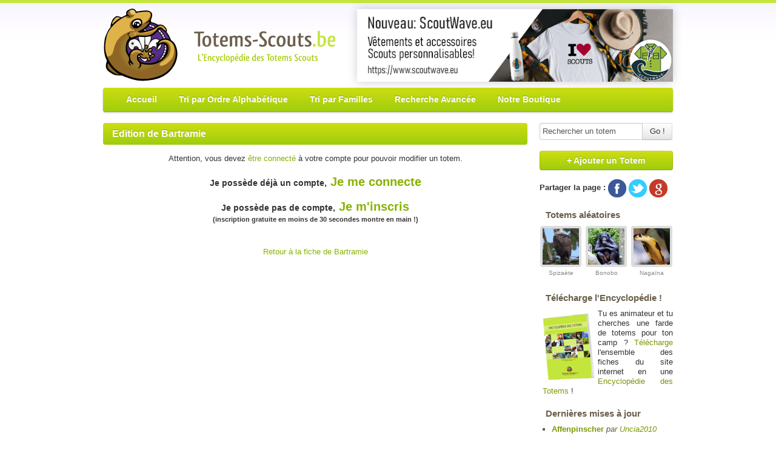

--- FILE ---
content_type: text/html; charset=UTF-8
request_url: http://www.totems-scouts.be/1139-editer-bartramie.html
body_size: 3216
content:
<!DOCTYPE html PUBLIC "-//W3C//DTD XHTML 1.0 Transitional//EN" "http://www.w3.org/TR/xhtml1/DTD/xhtml1-transitional.dtd">
<html xmlns="http://www.w3.org/1999/xhtml" xml:lang="fr" lang="fr">
<head>
<link rel="icon" type="image/png" href="/favicon.png" />
<link rel="shortcut icon" type="image/x-icon" href="https://www.totems-scouts.be/favicon.ico" />
<meta http-equiv="Content-Type" content="text/html; charset=utf-8" />
<!-- forum_head -->
<link rel="stylesheet" href="https://www.totems-scouts.be/css/bootstrap.min.css" type="text/css" />
<link rel="stylesheet" href="https://www.totems-scouts.be/css/totems.css" type="text/css" />
<!--[if lt IE 9]>
    <link href="css/totems_ie.css" rel="stylesheet"  type="text/css" />
<![endif]-->

<title>Edition de Bartramie - Totems-Scouts.be</title>
</head>
<body>
	<div class="container">
		<div id="header">
                    <div id="boutique">
                        <a href="https://www.scoutwave.eu" title="ScoutWave.eu, Boutique de vêtements scouts personnalisables"><img src="https://www.totems-scouts.be/img/boutique/ad-totems-scouts.png" alt="ScoutWave.eu, Boutique de vêtements scouts personnalisables" style="margin-top: -30px;height: 120px;box-shadow: 0 0 15px 0px rgba(0, 0, 0, 0.2);"/></a>                    </div>
			<div id="userbar">
							</div>
			<a href="https://www.totems-scouts.be/"><img src="https://www.totems-scouts.be/img/totems-scouts-logo.png" width="125" height="122" alt="Logo Totems-Scouts.be" class="logo" /></a>
			<h1><a href="https://www.totems-scouts.be/"><img src="https://www.totems-scouts.be/img/totems-scouts.png" alt="Totems-Scouts.be - L'Encyclopédie des Totems Scouts" class="titre" /></a></h1>

                        <div class="navbar">
                            <div class="navbar-inner">
                                <ul class="nav">
                                        <li><a href="https://www.totems-scouts.be/">Accueil</a></li>
                                        <li><a href="https://www.totems-scouts.be/alphabetique-A.html">Tri par Ordre Alphabétique</a></li>
                                        <li><a href="https://www.totems-scouts.be/famille-1-Amphibiens.html">Tri par Familles</a></li>
                                        <li><a href="https://www.totems-scouts.be/rechercher.html">Recherche Avancée</a></li>
                                        <!-- <li><a href="https://www.totems-scouts.be/forums">Forums</a></li> -->
                                        <li class="pull-right"><a href="https://www.scoutwave.eu">Notre Boutique</a></li>
                                </ul>
                            </div>
                        </div>
		</div>
            <div class="row">
                <div class="span9">
			<div id="content">
				<div id="content-title">
					<h2>Edition de Bartramie</h2>
				</div>
				<div align="center">Attention, vous devez <a href="forums/login.html">être connecté</a> à votre compte pour pouvoir modifier un totem.</div>
				<div class="link_connect"><span>Je possède déjà un compte,</span> <a href="forums/login.html">Je me connecte</a></div>
				<div class="link_connect"><span>Je possède pas de compte,</span> <a href="forums/register.html">Je m'inscris</a><br /><span><small>(inscription gratuite en moins de 30 secondes montre en main !)</small></span></div>
				<div align="center"><br /><br /><a href="1139-bartramie.html">Retour à la fiche de Bartramie</a></div>			</div>
            </div>
    <div class="span3">
		<div id="sidebar">
                        <form action="https://www.totems-scouts.be/rechercher.html" method="get" onsubmit="this.submit();return false;" id="formSearch" name="formSearch" >
                            <div class="control-group">
                                <div class="controls">
                                    <div class="input-append">
                                        <input type="text" name="t" value="Rechercher un totem" id="recherche-totem" onfocus="if(this.value=='Rechercher un totem') this.value='';" onblur="if(this.value=='')this.value='Rechercher un totem';" /><button class="btn" type="button" onclick="document.formSearch.submit();">Go !</button>
                                    </div>
                                </div>
                            </div>
			</form>
			<div class="contribuer">
				<a href="https://www.totems-scouts.be/ajouter-un-totem.html" class="btn btn-green">+ Ajouter un Totem</a>
			</div>
                        <div class="elem">
                                                        <p class="share"><strong>Partager la page : </strong><a href="http://www.facebook.com/sharer.php?u=https%3A%2F%2Fwww.totems-scouts.be%2F1139-editer-bartramie.html" target="_blank" onclick="window.open(this.href,'','height=320,width=670,scrollbars=yes'); return false;"><img src="https://www.totems-scouts.be/img/share_facebook.png" alt="f" title="Partager sur facebook" /></a> <a href="http://twitter.com/?status=Totems-Scouts.be - L'encyclopédie des totems scouts : " target="_blank" onclick="window.open(this.href,'','height=320,width=670,scrollbars=yes'); return false;"><img src="https://www.totems-scouts.be/img/share_twitter.png" alt="t" title="Partager sur twitter" /></a> <a href="https://plusone.google.com/_/+1/confirm?hl=en&url=https://www.totems-scouts.be/1139-editer-bartramie.html" target="_blank" onclick="window.open(this.href,'','height=450,width=450,scrollbars=yes'); return false;"><img src="https://www.totems-scouts.be/img/share_google.png" alt="g" title="Partager sur Google+" /></a></p>
                        </div>
                        <!-- <div class="elem">
                                <iframe src="http://www.facebook.com/plugins/likebox.php?href=https%3A%2F%2Fwww.facebook.com%2Fpages%2FTotems-Scoutsbe%2F165841616796879&amp;width=220&amp;height=300&amp;colorscheme=light&amp;show_faces=true&amp;border_color=#f5f5f5&amp;stream=false&amp;header=false&amp;appId=128542163878763" scrolling="no" frameborder="0" style="border:none; overflow:hidden; width:220px; height:300px;" allowTransparency="true"></iframe>
                        </div> -->
			<div class="elem">
			<h3>Totems aléatoires</h3>
			<div class="thumbs_side">
			<div class="thumb_totem_side"><a href="https://www.totems-scouts.be/1236-spizaete.html"><img src="pics/totems/1488137199_spizaete_minithumb.jpg" height="60" width="60" alt="Photo de Spizaète" /><br /><span>Spizaète</span></a></div><div class="thumb_totem_side"><a href="https://www.totems-scouts.be/681-bonobo.html"><img src="pics/totems/1578347159_bonobo_minithumb.jpg" height="60" width="60" alt="Photo de Bonobo" /><br /><span>Bonobo</span></a></div><div class="thumb_totem_side"><a href="https://www.totems-scouts.be/1365-nagaina.html"><img src="pics/totems/1431103460_nagaina_minithumb.jpg" height="60" width="60" alt="Photo de Nagaïna" /><br /><span>Nagaïna</span></a></div>			</div>

			</div>
			<div class="elem">
			<!-- <h3>On mange camp ?</h3>
			<a href="http://www.onmangecamp.be">
				<img src="https://www.totems-scouts.be/img/onmangecamp.png" alt="" title="OnMangeCamp.be" align="left" style="float:left; margin-right:10px;">
			</a>
			Besoin d’un petit coup de pousse pour préparer le menu du camp ? Rendez-vous sur le site de notre partenaire, <a href="http://www.onmangecamp.be/">OnMangeCamp</a>.
			</div>
			<div class="elem"> -->
			<h3>Télécharge l'Encyclopédie !</h3>
			<p class="encyclo">
			<a href="https://www.totems-scouts.be/encyclopedie-des-totems.html">
				<img height="110" align="left" width="86" title="Encyclopédie des totems" alt="Encyclopédie des totems" src="https://www.totems-scouts.be/img/encyclopedie.png">
			</a>
			Tu es animateur et tu cherches une farde de totems pour ton camp ? <a href="https://www.totems-scouts.be/encyclopedie-des-totems.html">Télécharge</a> l'ensemble des fiches du site internet en une <a href="https://www.totems-scouts.be/encyclopedie-des-totems.html">Encyclopédie des Totems</a> !</p>
			</div>
			<div class="elem">
				<h3>Dernières mises à jour</h3>
				<ul>
				<li><strong><a href="https://www.totems-scouts.be/1453-affenpinscher.html">Affenpinscher</a></strong> <em>par <a href="https://www.totems-scouts.be/forums/user1675.html">Uncia2010</a></em></li><li><strong><a href="https://www.totems-scouts.be/1770-tembo.html">Tembo</a></strong> <em>par <a href="https://www.totems-scouts.be/forums/user5442.html">Tembo</a></em></li><li><strong><a href="https://www.totems-scouts.be/1104-ratel.html">Ratel</a></strong> <em>par <a href="https://www.totems-scouts.be/forums/user5442.html">Tembo</a></em></li><li><strong><a href="https://www.totems-scouts.be/707-gayal.html">Gayal</a></strong> <em>par <a href="https://www.totems-scouts.be/forums/user2927.html">cahue26rpz</a></em></li><li><strong><a href="https://www.totems-scouts.be/300-blaireau.html">Blaireau</a></strong> <em>par <a href="https://www.totems-scouts.be/forums/user6223.html">ligre2534</a></em></li>				</ul>
			</div>
			</div>
</div>
	            </div>
		<div id="footer"><a href="https://www.totems-scouts.be/">Totems-scouts.be</a> - Tous droits réservés | <a href="https://www.totems-scouts.be/contactez-nous">Contactez-nous</a> | <a href="https://www.totems-scouts.be/conditions">Conditions d'utilisation</a> | <a href="https://www.totems-scouts.be/partenaires">Partenaires</a> | <a href="https://www.totems-scouts.be/soutenez-nous">Nous soutenir</a> | <a href="https://www.totems-scouts.be/foire-aux-questions">Foire aux questions</a></div>
	</div>
<!-- <script type="text/javascript">
var _gaq = _gaq || [];
_gaq.push(['_setAccount', 'UA-21166231-1']);
_gaq.push(['_trackPageview']);
(function() {
    var ga = document.createElement('script'); ga.type = 'text/javascript'; ga.async = true;
    ga.src = ('https:' == document.location.protocol ? 'https://ssl' : 'http://www') + '.google-analytics.com/ga.js';
    var s = document.getElementsByTagName('script')[0]; s.parentNode.insertBefore(ga, s);
})();
</script> -->
<!-- Google tag (gtag.js) -->
<script async src="https://www.googletagmanager.com/gtag/js?id=G-F95K96X87L"></script>
<script>
  window.dataLayer = window.dataLayer || [];
  function gtag(){dataLayer.push(arguments);}
  gtag('js', new Date());

  gtag('config', 'G-F95K96X87L');
</script>

</body>
</html>
	

--- FILE ---
content_type: text/css
request_url: https://www.totems-scouts.be/css/totems.css
body_size: 4661
content:
/* TOTEMS-SCOUTS.BE - Auteur : Sebastien Matton */

body {
	background:#fff url("../img/background.png") repeat-x;
	font-size:81.3%; /* 14px */
	color:#333;
}

a {
	color:#7c9703;
	text-decoration:none;
}
a:hover {
	color:#aac830;
        text-decoration:none;
}

#container-main {
	width: 1000px;
	margin: 0 auto;
	position:relative;
	z-index: 0;
}
#header {
	position:relative;
}
#header .logo {
	position:absolute;
	top:13px;
	left:0;
}
#header .titre {
	position:absolute;
	top:50px;
	left:150px;
}

.navbar {
    padding-top:145px;
}

.navbar-inner {
    background-color: #CDDE12;
    background-image: -moz-linear-gradient(top , #CDDE12, #9FCC0C);
    background-image: -ms-linear-gradient(top, #CDDE12, #9FCC0C);
    background-image: -webkit-gradient(linear, 0 0, 0 100%, from(#CDDE12), to(#9FCC0C));
    background-image: -webkit-linear-gradient(top, #CDDE12, #9FCC0C);
    background-image: -o-linear-gradient(top, #CDDE12, #9FCC0C);
    background-image: linear-gradient(top, #CDDE12, #9FCC0C);
    background-repeat: repeat-x;
    filter: progid:DXImageTransform.Microsoft.gradient(startColorstr='#CDDE12', endColorstr='#9FCC0C', GradientType=0);
    background-repeat: repeat-x;
    -moz-border-radius: 4px;
    -webkit-border-radius: 4px;
    -khtml-border-radius: 4px;
    border-radius: 4px;
    box-shadow: 0 1px 3px rgba(0, 0, 0, 0.25), 0 -1px 0 rgba(0, 0, 0, 0.1) inset;
    padding-left: 20px;
    padding-right: 20px;
}
.navbar .nav > li > a {
    color: #FFFFFF;
    float: none;
    font-size: 14px;
    font-weight: 700;
    line-height: 19px;
    padding: 10px 18px 11px;
    text-decoration: none;
    text-shadow: 0 -1px 0 rgba(0, 0, 0, 0.25);
}
.navbar .nav .active > a, .navbar .nav .active > a:hover, .navbar .nav > li > a:hover {
    background-color:  #D4F322 !important;
    background-color: rgba(255, 255, 255, 0.2) !important;
    color: #FFFFFF;
    text-decoration: none;
}

#userbar {
	position:absolute;
	right:0;
	top:5px;
	background-image:url("../img/main-sprite.png");
	background-position:0 -63px;
	background-repeat:no-repeat;
	padding:3px 0 0 23px;
}
#userbar span {
	font-style:italic;
	color:#999;
}
#userbar, #userbar a {
	color:#98b907;
	font-size:96.5%;
}
#userbar a:hover {
	color:#c4e53c;
}

#prom {
	position:absolute;
	right:20px;
	top:30px;
}

#submenu {
        text-align:center;
        padding:7px 10px 5px;
}
#submenu ul {
    margin:0;
    padding:0;
}
#submenu li {
	display:inline;
	padding: 0 3px;
}
#submenu a {
	color:#98b907;
}
#submenu a.current {
	color:#B42000;
}
#submenu a:hover {
	color:#c4e53c;
}
.submenu_familles {
	line-height:1.3em;
}

#content.index {
	float:none;
	margin-left:auto;
	margin-right:auto;
	width:900px;
}
#content.index p {
	margin:5px 0 10px 0;
}
#content.index h2, #content.edit_thumbs h2, #content .historiques h2 {
	font-weight:700;
	color:#6B5F4C;
	font-size:1.2em;
	padding:5px 0 2px 10px;
}


#content.index .edito {
	width:248px;
	text-align:justify;
	float:left;
	margin:0 15px 0 10px;
}

#content.index .jour {
	width:auto;
	text-align:justify;
	float:left;
	margin:0 13px 0 8px;
}
#content.index .search {
	width:255px;
	text-align:justify;
	float:left;
	margin:0;
}

#content .totem_prev {position: fixed; margin-left: -100px;}
#content .totem_next {position: fixed; margin-left: 960px;}

#content-title {
        background-color: #CDDE12;
        background-image: -moz-linear-gradient(top , #CDDE12, #9FCC0C);
        background-image: -ms-linear-gradient(top, #CDDE12, #9FCC0C);
        background-image: -webkit-gradient(linear, 0 0, 0 100%, from(#CDDE12), to(#9FCC0C));
        background-image: -webkit-linear-gradient(top, #CDDE12, #9FCC0C);
        background-image: -o-linear-gradient(top, #CDDE12, #9FCC0C);
        background-image: linear-gradient(top, #CDDE12, #9FCC0C);
        background-repeat: repeat-x;
        filter: progid:DXImageTransform.Microsoft.gradient(startColorstr='#CDDE12', endColorstr='#9FCC0C', GradientType=0);
        background-repeat: repeat-x;
	padding:0px 15px;
	background-color:#c4e53c;
	border:0px solid #FFF;
        -moz-border-radius: 4px;
        -webkit-border-radius: 4px;
        -khtml-border-radius: 4px;
        border-radius: 4px;
	margin-bottom:14px;
        position:relative;
}

#content #content-title h2 {
	color:#FFF;
	font-weight:700;
	font-size:16px;
        text-shadow: 0 -1px 0 rgba(0, 0, 0, 0.25);
}
#content #content-title h2 a {
	color:#FFF;
}

#content a:link, #content a:visited {
	color:#88B200;
}
#content .versioning-links a:link, #content .versioning-links a:visited,#content .main-head a:link, #content .main-head a:visited {
	color:#6C8703;
}
#content a:hover, #content .versioning-links a:hover, #content .main-head a:hover {
	color:#B42000;
}
.versioning-links {
	float:right;
	font-size:0.86em;
	padding-top:6px;
	color:#7c9703;
}
.versioning-links li {
	display: inline;
	padding: 0 0.5em;
}

/*
.download-link {
	float:right;
	font-size:0.86em;
	margin:-9px 7px 0 0;
}
.download-link .download img {
	background-image:url( $root img/main-sprite.png);
	background-position:0 -86px;
	margin-bottom:-4px;
}
#share img {
	background-image:url( $root img/main-sprite.png);
	background-position:0 -104px;
	margin-bottom:-4px;
}

.share_fb {
	padding:1px 0 3px 20px;
	background-image:url( $root img/social.png);
	background-position:0 0px;
	background-repeat:no-repeat;
	margin-bottom:2px;
}
.share_tw {
	padding:1px 0 3px 20px;
	background-image:url( $root img/social.png);
	background-position:0 -17px;
	background-repeat:no-repeat;
	margin-bottom:2px;
}
.share_ml {
	padding:1px 0 3px 20px;
	background-image:url( $root img/social.png);
	background-position:0 -34px;
	background-repeat:no-repeat;
}
*/
#content-description {
	float:right;
	width:480px;
	margin-right:5px;
	margin-top:5px;
}
#content p {
	line-height:1.286em;
}

#content #content-description p {
	margin-bottom:10px;
}

#content-details {
	width:200px;
	float:left;
	margin-left:1px;
	font-size:0.87em;
	line-height:1.3em;
}

#content-details h3 {
	font-size:12px;
	font-weight:700;
	color:#984128;
}
.thumb {
	margin-bottom:8px;
        -moz-border-radius: 10px;
        -webkit-border-radius: 10px;
        -khtml-border-radius: 10px;
        border-radius: 10px;
}
.showthumb {
	margin-top:-8px;
	text-align:center;
	margin-bottom:8px;
}
#content .showthumb a:link, #content .showthumb a:visited {
	color:#333;
}

.floches_img {
	margin: 0 10px 10px 30px;
	float:left;
}
h3.floches {
	margin-top:10px;
	margin-bottom:3px;
}
h3.detail {
	clear:both;
	padding:2px;
	text-align:center;
}
ul.detail {
    border-top:1px solid #a87765;
    border-bottom:1px solid #a87765;
	margin-bottom:10px;
        margin-left: 0;
}
ul.detail li {
    list-style: none;
	padding:2px 5px 2px 5px;
	font-style:italic;
	text-align:right;
	clear:both;
}
ul.detail li strong {
	color:#333;
	font-style:normal;
	float:left;
}
ul.detail li.odd {
	background-color:#F0F0E1;
}

/*
#search-img {
	width:252px;
	height:30px;
	background-image:url( $root img/main-sprite.png);
	background-position: -68px -86px;
	margin-bottom:13px;
	position:relative;
}
#search-img .text {
	border:none;
	background-color:#fff;
	position:absolute;
	top:6px;
	left:15px;
	width:195px;
	height:16px;
	color:#666;
}
#search-img .submit {
	position:absolute;
	left:212px;
	top:4px;
	width:30;
	height:22;
}
*/

.contribuer a {
    width:99%;
    padding: 6px 0;
    font-size: 14px;
    font-weight: 700;
}

#formSearch input {
    width:160px;
}
#formSearch button {
    width:50px;
    padding-left: 2px;
    padding-right: 2px;
}

#sidebar h3 {
	font-size: 115.4%;
	color: #6B5F4C;
	font-weight: bold;
	margin:10px 0 5px 10px;
}

#sidebar .elem {
	margin-top:15px;
	margin-bottom:5px;
}
#sidebar .elem ul {
	color:#6B5F4C;
	list-style-type:square;
	margin-left:20px;
}
#sidebar .elem li {
	margin:5px 0;
        line-height: 16px;
}
#sidebar .elem p {
	line-height : 1.286em;
	margin:0 0 5px;
}
#sidebar .elem p.encyclo {
	text-align:justify;
	margin-left:5px;
}
#sidebar .elem p.encyclo img {
	margin : 8px 5px 5px 0;
}
#footer {
	clear:both;
	text-align:center;
	padding:20px 0;
	font-size:0.85em;
}

#new .champ {
	margin:15px 10px;
	clear:both;
}
#new .champ label {
	text-align:right;
	display:block;
	float:left;
	width:170px;
	padding-right:10px;
	font-weight:700;
        margin-bottom: 0;
}
#new.contact .champ label {
	margin-top:5px;
}
#new .champ label.noclasscheck {
	text-align:left;
	display:inline;
	float:none;
	width:auto;
	padding-right:0;
	font-weight:normal;
}
#new .champ label small {
	font-weight:normal;
        line-height: 10px;
}
#new .champ label .required {
	color:#F00;
}
#new .champ input, #new .champ textarea {
	width:300px;
	background-color:#FFF;
	border: 1px solid #CBCBCB;
	min-height:1.3em;
	-moz-border-radius : 5px 5px 5px 5px;
	padding:3px;
	font-family:Arial, Helvetica, sans-serif;
	font-size:1em;
	cursor:text;
}
#new .champ textarea {
	width:450px;
}
#new .champ select {
	padding:3px;
        width: auto;
}
#new .champ input.noclasscheck {
	width:auto;
	min-height:1px;
	margin-left:180px;
}
#new .champ input.inline {
	width:60px;
}
#new h3 {
	clear:both;
	font-size:1.5em;
	font-weight:700;
	padding:10px;
}
#new img.localisation {
	float:left;
	margin:10px 10px 0 20px;
}
#new ul.localisation {
	margin-top:20px;
}
#new ul.localisation input {
	width:auto;
	margin:3px;
	padding:0;
	min-height:0;
	-moz-border-radius:0;
	border:0px none;
	font-size:inherit;
	background-color:#EEE;
}
#new ul.localisation li {
	display:block;
	float:left;
	width:120px;
}
#new ul.localisation li label {
	text-align:left;
	display:inline;
	float:none;
	width:auto;
	padding:0;
	font-weight:normal;
}

form.recherche {
	margin-left:30px;
}
#new.recherche .champ {
	margin-bottom:20px;
}
#new.recherche .noclasscheckbox {
	margin:0;
	width:auto;
	vertical-align:baseline;
	min-height:1em;
}

.bigbutton {
	border:none;
	height:30px;
	width:252px;
	background:#333;
	color:#FFF;
	cursor:pointer;
	font-size:1.22em;
	font-weight:700;
	color:#FFF;
	font-family:Arial, Helvetica, sans-serif;
}

.center {
	text-align:center;
}

.error {
	color:#F30;
	font-weight:700;
	text-align:center;
}

.errorchamp {
	background-color:#FFEAEA;
	border:1px solid #FFB8A6;
	padding:5px 0;
}

.clear {
	clear:both;
}

.validatetotem_wait{
	display:inline;
}

.validatetotem_wait div {
	margin-top:10px;
	margin-left: 180px;
	color: #EA0;
	font-weight: 700;
}

.link_connect {
	text-align:center;
	font-size:1.5em;
	font-weight:700;
	margin-top:20px;
}
.link_connect span {
	font-size:0.7em;
}
small {
	font-size:0.8em;
}

.edit_totem {
	font-weight:700;
	font-size:1.2em;
	color:#88B200;
}

.totems {
	margin:0 -15px 0 -5px;
}

.thumb_totem {
	text-align:center;
	padding:5px 2px;
	width:114px;
	height:125px;
	float:left;
}
.thumb_totem img {
    border: 4px solid #ddd;
    -moz-border-radius: 4px;
    -webkit-border-radius: 4px;
    -khtml-border-radius: 4px;
    border-radius: 4px;
    margin-bottom: 1px;
}
.thumb_totem img:hover {
    border: 4px solid #FF7800;
}

.thumbs_side {
	margin:0 -10px 0 0;
	display:block;
	min-height:90px;
}
.thumb_totem_side {
	text-align:center;
	padding:0;
	width:70px;
	height:90px;
	float:left;
	font-size:0.8em;
	overflow:hidden;
        margin-right: 5px;
}
.thumb_totem_side a {
    color:#888;
}
.thumb_totem_side a:hover {
    color:#555;
}
.thumb_totem_side img {
    border: 4px solid #ddd;
    -moz-border-radius: 4px;
    -webkit-border-radius: 4px;
    -khtml-border-radius: 4px;
    border-radius: 4px;
    margin-bottom:1px;
}

.moz_totem {
	background:#FAFAFA;
/*	border:1px solid #DDD;*/
	padding:5px 0;
	width:340px;
	height:113px;
	float:left;
	position:relative;
	margin:5px 10px 10px 5px;
}
.moz_totem img {
	border: 1px solid #DDD;
	float:left;
	position:absolute;
	top:7px;
	left:7px;
        padding:4px;
        background:#fff;
        -moz-border-radius: 4px;
        -webkit-border-radius: 4px;
        -khtml-border-radius: 4px;
        border-radius: 4px;
}
.moz_totem strong {
	font-size:1.1em;
	font-weight:700;
	position:absolute;
	top:7px;
	left:125px;
	width:200px;
	padding-bottom:2px;
	overflow:hidden;
}
.moz_totem .moz_desc {
	position:absolute;
	top:35px;
	left:125px;
	color:#666;
	line-height:1.1em;
	width:205px;
	height:60px;
	overflow:hidden;
}
.moz_totem .moz_famille {
	position:absolute;
	top:22px;
	left:125px;
	color:#999;
	font-size:0.8em;
}
.moz_totem .moz_date {
	position:absolute;
	top:97px;
	left:125px;
	font-size:0.8em;
	font-style:italic;
	color:#AAA;
	width:200px;
}
#content.index .jour .totems {
	margin: 5px 0 5px 0;
}
#content.index .jour .moz_totem {
	float:none;
	margin:0;
}

#content.index .jour .thumb_totem {
	width:100px;
	margin-right:14px;
	padding:0;
}

#content.index #search-img {
	margin-top:5px;
}
#content.index .bigbutton, #content.encyclo .bigbutton {
	text-align:center;
	margin:0 auto;
	padding-top:8px;
	height:22px;
	margin-top:15px;
}
#content.index .index_submenu {
	width:780px;
	margin:0 auto;
}
#content.index .index_submenu .bigbutton {
	margin : 0 3px 10px 3px;
}
#content.index .encyclo {
	margin:10px 0;
}
#content.index .bigbutton a:link, #content.index .bigbutton a:visited, #content.encyclo .bigbutton a:link, #content.encyclo .bigbutton a:visited {
	color:#FFF;
}
#content.encyclo .bigbutton a  {
	font-size:0.9em;
}
#content.index .bigbutton a:hover {
	color:#B42000;
}
.source {
	text-align:right;
	font-style:italic;
	margin-top:5px;
	font-size:0.7em;
	color:#AAAAAA;
}

em {
	font-style:italic;
}

.chose_affichage {
	font-size:0.9em;
	color:#666;
	text-align:right;
	margin-top:-10px;
	margin-bottom:3px;
	margin-right:10px;
}
.chose_affichage img:hover {
	border: 1px solid #CCCCCC;
}
.chose_affichage img {
	vertical-align:text-bottom;
	border:1px solid #FFF;
}

.historiques {
	margin-left:20px;
}

.historiques ul {
	margin-top:15px;
	margin-left:20px;
	line-height:1.7em;
	list-style:square;
}

.msg_error {
	font-weight:700;
	color:#C00;
}
.msg_succes {
	font-weight:700;
	color:#3C0;
}
.msg {
	margin:10px;
}

.cgu {
	line-height:1.3em;
}
.cgu h3 {
	font-size:1.2em;
	font-weight:700;
	margin:20px 0 10px 30px;
	color:#88B200;
}
.cgu p {
	margin:5px 0 10px 0;
}
.cgu ol {
	list-style:decimal;
	margin-left:50px;
	margin-bottom:10px;
}
.cgu ul {
	list-style:square;
	margin-left:50px;
	margin-bottom:10px;
}
.cgu ol.faq li{
	margin-bottom:15px;
}
.cgu ol.faq strong{
	font-size:1.2em;
	margin-bottom:5px;
}

.cgu ol.faq ul li{
	margin-top:5px;
	margin-bottom:0px;
}

.soutenir {
	line-height:1.4em;
	margin-left:20px;
}
.soutenir strong {
	display:block;
	margin-top:10px;
	font-size:1.1em;
}
.soutenir ul {
	margin:15px 50px 15px 30px;
	list-style:square;
	color:#88B200;
}
.soutenir li {
	margin:10px 0;
}
.soutenir span {
	color:#333;
}

.edit_thumb {
	width:320px;
	padding:8px;
	background-color:#EEE;
	border:1px solid #CCC;
	text-align:center;
	float:left;
	margin:5px 20px 0 40px;
}
#content.edit_thumbs h3 {
	font-weight:700;
	margin-bottom:3px;
	margin-top:5px;

}
#moderation {
	margin-bottom:10px;
	clear:both;
}
#moderation .valid {
	background:#E1FFE1;
	border:1px solid #0C0;
	padding:5px 10px;
	margin:10px;
	display:inline-block;
}
#moderation .notvalid {
	background:#FFEAEA;
	border:1px solid #E66;
	padding:5px 10px;
	margin:10px;
	display:inline-block;
}
.signalements {
	border:#FC0 1px solid;
	background-color:#FFF4EA;
	margin:10px 30px;
	padding:5px;
}
.signalements h2 {
	font-weight:700;
	font-size:1.2em;
	margin-bottom:5px;
}
.detail_versions {
	font-size:0.9em;
	width:80%;
	margin:0 auto;
}

/* LIGHT BOX */
#lightbox{
	background-color:#eee;
	padding: 10px;
	border-bottom: 2px solid #666;
	border-right: 2px solid #666;
	}
#lightboxDetails{
	font-size: 1em;
	padding-top: 0.5em;
	}
#lightboxCaption{ float: left; }
#keyboardMsg{ float: right; }

#lightbox img{ border: none; }
#overlay img{ border: none; }

* html #overlay{
	background-color: #000;
	back\ground-color: transparent;
	background-image: url(blank.gif);
	filter: progid:DXImageTransform.Microsoft.AlphaImageLoader(src="overlay.png", sizingMethod="scale");
	}
kbd {
    background-color: #DDDDDD;
    border-bottom: 2px solid #CCCCCC;
    border-right: 2px solid #CCCCCC;
    color: #555555;
    font-family: inherit;
    font-size: inherit;
    padding: 0 3px 2px 4px;
	font-weight:700;
}


.btn-green,
.btn-green:hover, .btn-green a:link,.btn-green a:visited, .btn-green a:hover {
  color: #ffffff !important;
  text-shadow: 0 -1px 0 rgba(0, 0, 0, 0.25);
}
.btn-green.active {
  color: rgba(255, 255, 255, 0.75);
}

.btn-green {
  background-color: #CDDE12;
  background-image: -moz-linear-gradient(top , #CDDE12, #9FCC0C);
  background-image: -ms-linear-gradient(top, #CDDE12, #9FCC0C);
  background-image: -webkit-gradient(linear, 0 0, 0 100%, from(#CDDE12), to(#9FCC0C));
  background-image: -webkit-linear-gradient(top, #CDDE12, #9FCC0C);
  background-image: -o-linear-gradient(top, #CDDE12, #9FCC0C);
  background-image: linear-gradient(top, #CDDE12, #9FCC0C);
  background-repeat: repeat-x;
  filter: progid:DXImageTransform.Microsoft.gradient(startColorstr='#CDDE12', endColorstr='#9FCC0C', GradientType=0);
  border-color: #9FCC0C;
  border-color: rgba(0, 0, 0, 0.1) rgba(0, 0, 0, 0.1) rgba(0, 0, 0, 0.25);
  *background-color: #9FCC0C;
  /* Darken IE7 buttons by default so they stand out more given they won't have borders */

  filter: progid:DXImageTransform.Microsoft.gradient(enabled = false);
}
.btn-green:hover,
.btn-green:active,
.btn-green.active,
.btn-green.disabled,
.btn-green[disabled] {
  background-color: #9FCC0C;
  *background-color: #499249;
}
.btn-green:active,
.btn-green.active {
  background-color: #408140 \9;
}

#optbar {
    position:absolute;
    right:10px;
    top:8px;
}
#optbar li {
    float:left;
    list-style: none;
}
#optbar a {
    margin-left: 10px;
}
#optbar .edit {
    background-image: url("../img/icons.png");
    background-position: 0 0;
}
#optbar .download {
    background-image: url("../img/icons.png");
    background-position: -28px 0;
}
#optbar .share {
    background-image: url("../img/icons.png");
    background-position: -56px 0;
}
#optbar a:hover {
    opacity:0.8;
}
.share_bubble {
    font-size: 80%;
    list-style: none;
    line-height: 16px;
    margin:5px;
}

.share_fb, .share_tw, .share_ml {
    padding:1px 0 3px 20px;
    background-image:url("../img/social.png");
    background-repeat:no-repeat;
    list-style: none;
    line-height: 13px;
    font-size: 12px;
}

.share_fb {
	background-position:0 0px;
}
.share_tw {
	background-position:0 -17px;
}
.share_ml {
	background-position:0 -34px;
}

.detail_revision {
    clear:both;
    padding: 0px 10px;
    background-color: #F5F5F5;
    border: 1px solid #E5E5E5;
    -moz-border-radius: 4px;
    -webkit-border-radius: 4px;
    -khtml-border-radius: 4px;
    border-radius: 4px;
    margin-right: -5px;
}

.detail_revision p {
    float:left;
    font-size:10px;
    margin-top:10px;
}

.detail_revision p+p {
    float:none;
    text-align: right;
}

.search-submit {
    clear:both;
    margin-left: 190px;
}

.search-submit .btn-large {
    min-width: 200px;
}

#banniere {
	background:url("../img/banniere.png") center top no-repeat;
	line-height:1.2em;
	margin:0 0 25px 0;
        padding:40px 10px 0 10px;
        text-shadow: -1px 1px 0 #fff;
}

#banniere, h2 {
    color:#4C4A4A;
}
h2 {
    font-size: 22px;
}
#banniere h1 {
    font-size: 36px;
    letter-spacing: -1px;
    line-height: 1;
    margin-bottom: 0;
    padding-bottom: 8px;
}
#banniere p {
    font-size: 22px;
    font-weight: 200;
    line-height: 27px;
}

.banniere_buttons {
    font-weight: 700;
}
.banniere_buttons div {
    text-align: center;
}
.banniere_buttons a {
    width: 80%;
}
.totems.index .moz_totem {
    width: 300px;
    height: 104px;
}

.totems.index .moz_totem strong, .totems.index .moz_totem .moz_famille, .totems.index .moz_totem .moz_desc {
    width: 180px;
    left:115px;
}
.totems.index .moz_totem .moz_desc {
    height: 75px;
}

.totems.index .thumb_totem {
   width:100px;
}

.totems.index .thumb_totem img {
    height: 90px;
    width: 90px;
}

#formSearch input.index_page {
    width: 240px;
}

h2.encyclo {
    margin-top: 25px;
    margin-bottom: 10px;
}
p.encyclo {
    margin-right: 10px;
    line-height: 19px;

}
p.encyclo img {
    margin-right: 10px;
    margin-bottom: 5px;
}
div.encyclo a {
    font-weight: 700;
    width: 95%;
    padding-left: 0;
    padding-right: 0;
}

#boutique {
    position:absolute;
    right: 0;
    top:45px;
}